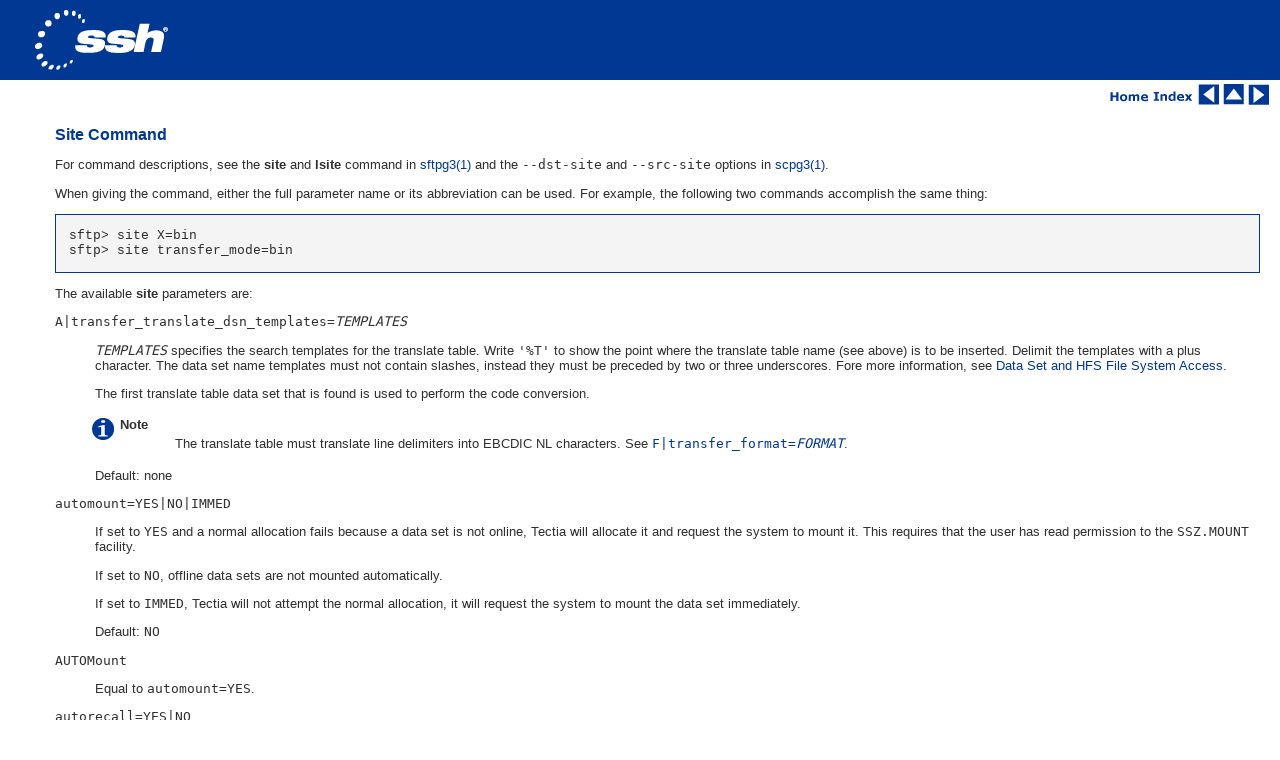

--- FILE ---
content_type: text/html
request_url: https://docs.ssh.com/manuals/server-zos-user/63/sftp-site.html
body_size: 9096
content:
<html><head><meta http-equiv="Content-Type" content="text/html; charset=UTF-8"><title>Site Command</title><link rel="stylesheet" href="sshx.css" type="text/css"><meta name="generator" content="DocBook XSL Stylesheets V1.68.0"><link rel="start" href="index.html" title=" Tectia® Server 6.3 for IBM z/OS"><link rel="up" href="sftp-ctrl.html" title="Controlling File Transfer"><link rel="prev" href="sftp-ctrl.html" title="Controlling File Transfer"><link rel="next" href="ft-env-vars.html" title="File Transfer Environment Variables for the Clients"></head><body bgcolor="white" text="black" link="#0000FF" vlink="#840084" alink="#0000FF"><table width="100%" border="0" cellspacing="0" cellpadding="0" class="header"><tbody><tr><td><a href="http://www.ssh.com/"><img src="images/colorbar_blue.png" alt="SSH" width="100%" height="80" border="0" style="position: relative; top:0px;left:0px;"><img src="images/logo_ssh_nega.png" height="60" border="0" style="position: absolute; top:10px;left:35px;"></a></td></tr></tbody></table><div class="navheader"><table width="100%" summary="Navigation header"><tr><td width="40%" align="left"></td><th width="20%" align="center"></th><td width="40%" align="right"><a accesskey="h" href="index.html"><img src="images/home.gif" alt="Home"></a><a href="ix01.html"><img src="images/index.gif"></a> <a accesskey="p" href="sftp-ctrl.html"><img src="images/prev.gif" alt="Prev"></a> <a accesskey="u" href="sftp-ctrl.html"><img src="images/up.gif" alt="Up"></a> <a accesskey="n" href="ft-env-vars.html"><img src="images/next.gif" alt="Next"></a>  </td></tr></table></div><div class="sect2" lang="en"><div class="titlepage"><div><div><h3 class="title"><a name="sftp-site"></a>Site Command</h3></div></div></div><p>For command descriptions, see the <span><strong class="command">site</strong></span> and 
<span><strong class="command">lsite</strong></span> command in <a href="sftpg3.html" title="sftpg3"><span class="refentrytitle">sftpg3</span>(1)</a> and the 
<code class="option">--dst-site</code> and <code class="option">--src-site</code> options 
in <a href="scpg3.html" title="scpg3"><span class="refentrytitle">scpg3</span>(1)</a>.</p><p>When giving the command, either the full parameter name or its abbreviation
can be used. For example, the following two commands accomplish the same thing:</p><pre class="screen">sftp&gt; site X=bin
sftp&gt; site transfer_mode=bin
</pre><p>The available <span><strong class="command">site</strong></span> parameters are:</p><div class="variablelist"><dl><dt><span class="term"><code class="option">A|transfer_translate_dsn_templates=</code><em class="replaceable"><code>TEMPLATES</code></em></span></dt><dd><p><em class="replaceable"><code>TEMPLATES</code></em> specifies the search templates 
for the translate table. Write <code class="code">'%T'</code> to show the point where the translate 
table name (see above) is to be inserted. Delimit the templates with a plus 
character. The data set name templates must not contain slashes, instead 
they must be preceded by two or three underscores. 
<span>Fore more information, see <a href="dataset-access.html" title="Data Set and HFS File System Access">Data Set and HFS File System Access</a>.</span></p><p>The first translate table data set that is found is used to perform the code
conversion.</p><div class="note" style="margin-left: 0.5in; margin-right: 0.5in;"><table border="0" summary="Note"><tr><td rowspan="2" align="center" valign="top" width="25"><img alt="[Note]" src="images/note.gif"></td><th align="left">Note</th></tr><tr><td align="left" valign="top"><p> The translate table must translate line delimiters into EBCDIC NL
characters. See <a href="sftp-site.html#sftp-site-transfer-format"><code class="option">F|transfer_format=</code><em class="replaceable"><code>FORMAT</code></em></a>.</p></td></tr></table></div><p>Default: none</p></dd><dt><span class="term"><code class="option">automount=YES|NO|IMMED</code></span></dt><dd><p>If set to <code class="option">YES</code> and a normal allocation fails because a 
data set is not online, Tectia will allocate it and request the system to mount 
it. This requires that the user has read permission to the 
<code class="filename">SSZ.MOUNT</code> facility. </p><p>If set to <code class="option">NO</code>, offline data sets are not 
mounted automatically.</p><p>If set to <code class="option">IMMED</code>, Tectia will not attempt the normal 
allocation, it will request the system to mount the data set immediately. 
</p><p>Default: <code class="option">NO</code></p></dd><dt><span class="term"><code class="option">AUTOMount</code></span></dt><dd><p>Equal to <code class="option">automount=YES</code>.</p></dd><dt><span class="term"><code class="option">autorecall=YES|NO</code></span></dt><dd><p>Defines whether data sets migrated by a storage manager are recalled automatically.</p><p>Default: <code class="option">YES</code></p></dd><dt><span class="term"><code class="option">AUTORecall</code></span></dt><dd><p>Equal to <code class="option">autorecall=YES</code>.</p></dd><dt><span class="term"><code class="option">B|BLKsize|BLOCKSIze=</code><em class="replaceable"><code>SIZE</code></em></span></dt><dd><p> Maximum block size. </p><p>Default: none</p></dd><dt><span class="term"><code class="option">BLocks</code></span></dt><dd><p>Specifies that the space allocation unit is blocks. Equal to 
<code class="option">space_unit=BLKS</code>.</p></dd><dt><span class="term"><code class="option">C|transfer_codeset=</code><em class="replaceable"><code>CODESET</code></em></span></dt><dd><p>During the transfer the data has the specified code set. 
<em class="replaceable"><code>CODESET</code></em> is the code set name that is known to the 
<span><strong class="command">iconv</strong></span> function of the system performing the conversion. 
The available code sets can be listed by invoking the <span><strong class="command">iconv</strong></span> 
command at a USS prompt with the <code class="option">-l</code> option:</p><pre class="screen">$ iconv -l 
</pre><p>Default: none</p><p>In the following example, a z/OS SFTP client puts a data set to a 
Windows file and gets a file from Windows:</p><pre class="screen">sftp&gt; lsite C=ISO8859-1 D=IBM-1047
sftp&gt; sput //DATASET.TXT file.txt
sftp&gt; sget file.txt //DATASET.TXT
</pre><p>The <span><strong class="command">lsite</strong></span> command tells the z/OS client that 
code set during transfer is ISO8859-1 and that the data set is stored on 
the client with the IBM-1047 code set. 
In <span><strong class="command">sput</strong></span>, this means that the client converts the 
code set from IBM-1047 to ISO8859-1 before sending the data.
In <span><strong class="command">sget</strong></span>, this means that the client converts the 
code set from ISO8859-1 to IBM-1047 upon receiving the data.</p><div class="note" style="margin-left: 0.5in; margin-right: 0.5in;"><table border="0" summary="Note"><tr><td rowspan="2" align="center" valign="top" width="25"><img alt="[Note]" src="images/note.gif"></td><th align="left">Note</th></tr><tr><td align="left" valign="top"><p>The code set information is always given to the host that is 
capable of performing the conversion, in this case the z/OS host.</p></td></tr></table></div></dd><dt><span class="term"><code class="option">COnddisp=CATLG|UNCATLG|KEEP|DELETE</code></span></dt><dd><p>Specifies the disposition of the output file when a file transfer ends 
prematurely (the client or server are alive but disconnected from the other end; 
for example, when pressing <span><strong class="keycap">CTRL+C</strong></span> in the client).</p><div class="note" style="margin-left: 0.5in; margin-right: 0.5in;"><table border="0" summary="Note"><tr><td rowspan="2" align="center" valign="top" width="25"><img alt="[Note]" src="images/note.gif"></td><th align="left">Note</th></tr><tr><td align="left" valign="top"><p>If the client (when transferring to local or client side) or the 
server (when transferring to remote or server side) dies, they will have no 
control over the disposition.</p></td></tr></table></div><p>The options have the following effects, depending of the file type 
(MVS or HFS):</p><div class="itemizedlist"><ul type="disc"><li><p><code class="option">CATLG</code>: an MVS data set is retained and its 
name is cataloged. An HFS file is retained.</p></li><li><p><code class="option">UNCATLG</code>: the name of an MVS data set is 
removed from the catalog but it is retained. An HFS file is retained.
</p></li><li><p><code class="option">KEEP</code>: an MVS data set is retained (if 
cataloged it will be still cataloged, if uncataloged it will be still 
uncataloged). An HFS file is retained. </p></li><li><p><code class="option">DELETE</code>: the name of an MVS data set is 
removed from the catalog and the space allocated for it is released. An HFS 
file is deleted. </p></li></ul></div><p>Default: <code class="option">CATLG</code></p></dd><dt><span class="term"><code class="option">CYlinders</code></span></dt><dd><p>Specifies that the space allocation unit is cylinders. Equal to 
<code class="option">space_unit=CYLS</code>.</p></dd><dt><span class="term"><code class="option">D|transfer_file_codeset=</code><em class="replaceable"><code>CODESET</code></em></span></dt><dd><p> The data in the data set has the specified code set. 
<em class="replaceable"><code>CODESET</code></em> is the code set name that is known to the 
<span><strong class="command">iconv</strong></span> function of the system performing the conversion. 
The available code sets can be listed by invoking the <span><strong class="command">iconv</strong></span> 
command at a USS prompt with the <code class="option">-l</code> option:</p><pre class="screen">$ iconv -l 
</pre><p>Default: none</p></dd><dt><span class="term"><code class="option">DAtaclass|dataclas=</code><em class="replaceable"><code>CLASS</code></em></span></dt><dd><p> Specifies the data class of a data set.</p><p>Default: none</p></dd><dt><span class="term"><code class="option">dataset_sequence_number=</code><em class="replaceable"><code>NUMBER</code></em></span></dt><dd><p>Identifies the relative position of a data set on a tape volume.</p><p>Default: System default </p></dd><dt><span class="term"><code class="option">defer=YES|NO</code></span></dt><dd><p>Specify whether data set allocation is postponed from allocation
phase to opening the data set.</p><p>If set to <code class="option">YES</code> data set allocation is postponed
until data set is opened.</p><p>If set to <code class="option">NO</code> data set is allocated in allocation phase.</p><p>Default: <code class="option">NO</code></p></dd><dt><span class="term"><code class="option">DEfer</code></span></dt><dd><p>Specifies that data set allocation is postponed until data set is
opened. Equal to
<code class="option">defer=YES</code>.</p></dd><dt><span class="term"><code class="option">E|transfer_translate_table=</code><em class="replaceable"><code>TABLE</code></em></span></dt><dd><p><em class="replaceable"><code>TABLE</code></em> is the name of the table that 
specifies the code set conversion. If set, this attribute overrides the 
transfer code set and file code set attributes. The table is always applied in 
the normal direction, that is, the first character array is used for 
incoming (from the line to the data set) data and the second array for 
outgoing data. If the opposite translation is needed, e.g. the data set 
contains ASCII and should be transferred as EBCDIC, the users (or their 
system programmer) can prepare a table data set with the character arrays in 
reversed order (e.g. with the system utility CONVXLAT or by editing an 
existing translate data set).</p></dd><dt><span class="term"><code class="option">expiry_date=</code><em class="replaceable"><code>YYDDD|YYYYDDD</code></em></span></dt><dd><p>Specifies the expiration date for a new data set. On and after this 
date, the operating system can delete or write over the data set. </p><p>Default: System default </p></dd><dt><a name="sftp-site-transfer-format"></a><span class="term"><code class="option">F|transfer_format=</code><em class="replaceable"><code>FORMAT</code></em></span></dt><dd><p>The byte stream consists of the bytes that are transferred as payload in 
the SFTP protocol packets. The byte stream has one of the following 
formats: <code class="option">STREAM</code>, <code class="option">LINE</code>, or <code class="option">RECORD</code>. All three 
formats may have data consisting of text, non-text data, or a mixture of 
these. </p><p>When writing an MVS data set, a record that is longer than the maximum or 
fixed record length will cause an error unless <code class="option">record_truncate</code> is 
set to <code class="option">YES</code>, in which case the record will be truncated. When writing to 
data sets with fixed record lengths, short records will be filled with binary 
zeroes if you use the record transfer format and with blanks if you use the 
line transfer format.</p><div class="itemizedlist"><ul type="disc"><li><p><code class="option">F=STREAM</code>: The stream transfer format 
  contains the data bytes of the data set but no structural information. If a 
  data set with a fixed record length is transferred with the stream format 
  and recreated with the same record length, the record structure will be 
  preserved. Variable length records will not be recreated properly if 
  transferred with the stream format.</p></li><li><p><code class="option">F=LINE</code>: The line transfer format is 
  record-based. It uses delimiter characters to mark the end of a record. 
  The delimiter character may be a Carriage Return (CR) or a Newline (NL). When 
  writing to or reading from data sets with ASA control characters, a Form 
  Feed (FF) is also treated as a delimiter. The table below shows the values of 
  these characters in EBCDIC and ASCII. Data sent to Tectia client tools for z/OS in the 
  line transfer format must be in EBCDIC or must be converted to EBCDIC 
  during the transfer.</p><pre class="screen">Delimiter          EBCDIC                    ASCII
                   Name  Dec   Oct   Hex     Name  Dec   Oct   Hex
\r Carriage Return CR    13    015   0x0D    CR    13    015   0x0D
\n Newline         NL    21    025   0x15    LF    10    012   0x0A
\f Form Feed       FF    12    014   0x0C    FF    12    014   0x0C
</pre><p>Note that ASCII does not have a NL character, instead Line Feed (LF) is used to 
  delimit lines.</p><p>Avoid conversions that transform an ASCII Line Feed 
  (<code class="option">LF/10/012/0x0A</code>) into an EBCDIC Line Feed 
  (<code class="option">LF/37/045/0x25</code>) or an EBCDIC Newline 
  (<code class="option">NL/21/025/0x15</code>) into an ASCII Next Line 
  (<code class="option">NEL/133/0205/0x85</code>). </p><p>Be aware that sending a double delimiter, e.g. 
  <code class="option">\r\n</code> or <code class="option">\n\r</code>, to 
  Tectia client tools for z/OS will result in two records. The <code class="option">transfer_line_delimiter</code> 
  and <code class="option">transfer_file_line_delimiter</code> parameters
  can be used to cause the Tectia client tools for z/OS server or client program 
  to convert between the line delimiter conventions.</p><p>Tectia client tools for z/OS sends <code class="option">\n</code> as the Server Newline 
  Convention in the server initialization SFTP protocol message. </p><p>When transferring line format data to and from MVS files with ASA 
  line printer control characters, Tectia client tools for z/OS will convert between the 
  control characters and line delimiter characters, as described in the IBM 
  document <span class="emphasis"><em>z/OS C/C++ Programming Guide, SC09-4765-03</em></span>, 
  Chapter 8.</p><p>To transfer records without changing the ASA code, use the 
  <code class="option">STREAM</code> or <code class="option">RECORD</code> transfer format, or 
  define the data set using a DD card and specify <code class="option">RECFM=FB</code> 
  or <code class="option">RECFM=VB</code>.</p><p>Data sets transferred in the line transfer format and recreated on a 
  mainframe will not necessarily be identical.</p></li><li><p><code class="option">F=RECORD</code>: The record transfer format is 
  record-based. Each record is preceded by a length field consisting of a 4-
  byte big-endian binary integer, which indicates the number of data bytes 
  in the record. Note that the format is not the same as the record 
  descriptor word in data sets with <code class="option">RECFM=V</code> or 
  <code class="option">RECFM=VB</code>.</p><p>A data set that is transferred with the record transfer format can be 
  recreated as any data set type.</p></li></ul></div><p>Default: <code class="option">LINE</code>.</p></dd><dt><span class="term"><code class="option">file_status=NEW|MOD|SHR|OLD</code></span></dt><dd><p>Defines the status of a data set. If entered, the value will be used 
when allocating the data set. This attribute corresponds to the first value 
in the <code class="option">DISP</code> parameter of the JCL DD statement. </p><p>Default: <code class="option">NEW</code> for data sets that will be created, 
<code class="option">SHR</code> for data sets that will be read only, otherwise 
<code class="option">OLD</code>.</p></dd><dt><span class="term"><code class="option">FIxrecfm=</code><em class="replaceable"><code>LENGTH</code></em></span></dt><dd><p> The data set organization is set to <code class="option">FB</code> and the
fixed record length is set to <code class="option">LENGTH</code>.</p><p>Default: none</p></dd><dt><span class="term"><code class="option">I|transfer_line_delimiter=</code><em class="replaceable"><code>CONVENTION</code></em></span></dt><dd><p>The transfer line delimiter specifies the newline convention used in 
the data that is transferred over the connection. Possible values are:</p><div class="itemizedlist"><ul type="disc"><li><p><code class="option">I=MVS</code>: The line delimiter on the connection is NL (<code class="option">\n</code>, <code class="option">0x15</code>). If the data 
is converted from EBCDIC to ASCII, the NL becomes a LF (<code class="option">\n</code>, <code class="option">0x0A</code>).</p></li><li><p><code class="option">I=MVS-FTP</code>: When writing to a data set, only the LF (<code class="option">\n</code>, <code class="option">0x0A</code>) 
control codes are considered as an End Of Line. Any CR 
(<code class="option">\r</code>, <code class="option">0x0D</code>) codes are preserved as data in the record.</p><p>When writing data sets with ASA printer control characters, the first 
character on each line is used as the ASA character.</p><p>Do not use this when reading data sets.</p></li><li><p><code class="option">I=UNIX</code>: The line delimiter on the connection is LF (<code class="option">\n</code>, <code class="option">0x0A</code>).</p></li><li><p><code class="option">I=DOS</code>: The line delimiter on the connection is CRLF (<code class="option">\r\n</code>, <code class="option">0x0D 0x0A</code>).</p></li><li><p><code class="option">I=MAC</code>: The line delimiter on the connection is CR (<code class="option">\r</code>, <code class="option">0x0D</code>).</p></li><li><p><code class="option">I=NEL</code>: The line delimiter used in the file is Unicode New Line (<code class="option">0x85</code>).</p></li></ul></div><p>Default: none</p><div class="note" style="margin-left: 0.5in; margin-right: 0.5in;"><table border="0" summary="Note"><tr><td rowspan="2" align="center" valign="top" width="25"><img alt="[Note]" src="images/note.gif"></td><th align="left">Note</th></tr><tr><td align="left" valign="top"><p>The line delimiter information should be given to the host that 
is capable of performing the conversion, like a host with a Tectia.</p></td></tr></table></div><p></p></dd><dt><span class="term"><code class="option">J|transfer_file_line_delimiter=</code><em class="replaceable"><code>CONVENTION</code></em></span></dt><dd><p>The transfer file line delimiter specifies the newline convention used 
in the (source or destination) file. Possible values are:</p><div class="itemizedlist"><ul type="disc"><li><p><code class="option">J=MVS</code>: The line delimiter used in the file is NL (<code class="option">\n</code>, <code class="option">0x15</code>). When 
writing to a data set, also the CR (<code class="option">\r</code>, <code class="option">0x0D</code>) code is considered as the End of Line.</p></li><li><p><code class="option">J=MVS-FTP</code>: When reading MVS data sets, each record in the data set is 
treated as a line. The transfer line delimiter is appended to the 
record. Any control characters in the record data are preserved.</p><p>When reading data sets with printer control characters, the control 
characters are preserved in the output.</p><p>If the code set conversion is specified either by 
<code class="option">E|transfer_translate_table</code>, or by <code class="option">C|transfer_codeset</code> and 
<code class="option">D|transfer_file_codeset</code>, the appended delimiter is the delimiter specified by 
<code class="option">I|transfer_line_delimiter</code>, <code class="option">C|transfer_codeset</code>, or 
<code class="option">E|transfer_translate_table</code>. If no code set 
conversion is requested, the delimiter is defined by the code set of 
the data set. By default it is EBCDIC.</p><p>You can specify code sets by defining <code class="option">transfer_file_codeset</code> without <code class="option">transfer_codeset</code>. 
For example, to have a DOS delimiter in Unicode (<code class="option">x'000D000A'</code>) appended to the records, set the site parameters 
"<code class="option">I=DOS,J=MVS-FTP,D=UCS-2</code>", and to have a Unix delimiter in ISO Latin 1 (<code class="option">x'0A'</code>), set 
"<code class="option">I=UNIX,J=MVS-FTP,D=ISO8859-1</code>".</p><p>Do not use this when writing data sets.</p></li><li><p><code class="option">J=UNIX</code>: The line delimiter used in the file is LF (<code class="option">\n</code>, <code class="option">0x0A</code>).</p></li><li><p><code class="option">J=DOS</code>: The line delimiter used in the file is CRLF (<code class="option">\r\n</code>, <code class="option">0x0D 0x0A</code>).</p></li><li><p><code class="option">J=MAC</code>: The line delimiter used in the file is CR (<code class="option">\r</code>, <code class="option">0x0D</code>).</p></li><li><p><code class="option">J=NEL</code>: The line delimiter used in the file is Unicode New Line (<code class="option">0x85</code>).</p></li></ul></div><p>Default: none</p><div class="note" style="margin-left: 0.5in; margin-right: 0.5in;"><table border="0" summary="Note"><tr><td rowspan="2" align="center" valign="top" width="25"><img alt="[Note]" src="images/note.gif"></td><th align="left">Note</th></tr><tr><td align="left" valign="top"><p>The line delimiter information should be given to the host that 
is capable of performing the conversion, such as a host with a Tectia.</p><p>Line delimiter conversion is implemented for single byte code sets only.</p><p>For the line delimiter conversion to happen, both parameters <code class="option">transfer_line_delimiter</code> and 
<code class="option">transfer_file_line_delimiter</code> must be specified.</p></td></tr></table></div><p>In the following example, a z/OS Tectia SFTP client sends a data set to 
a Windows host and copies the file back from Windows. The code set is 
also converted:</p><pre class="screen">sftp&gt; lsite I=dos J=mvs
sftp&gt; lsite C=IBM-437 D=IBM-1047
sftp&gt; sput //DATASET.TXT file.txt
sftp&gt; sget file.txt //DATASET.COPY.TXT
</pre><p>In the <span><strong class="command">sput</strong></span> command, the z/OS client inserts a NL (<code class="option">0x15</code>) character 
after each record. The line delimiter conversion converts all NL:s to 
CRLF (<code class="option">0x0D 0x0A</code>) characters, which remain unchanged in the code set 
conversion.</p><p>In the <span><strong class="command">sget</strong></span> command, the CRLF line delimiters are converted to LF 
characters, which are converted to NL characters in the code set 
conversion. Each NL character (and CR character, if there are any in 
the data) causes the current record to be written out and a new record 
started.</p></dd><dt><span class="term"><code class="option">keylen=</code><em class="replaceable"><code>LENGTH</code></em></span></dt><dd><p> Specifies the length in bytes of the keys used in the data set.</p><p>Default: none</p></dd><dt><span class="term"><code class="option">keyoff=</code><em class="replaceable"><code>OFFSET</code></em></span></dt><dd><p> Specifies the key offset; the position of the first byte of the key 
in records of the specified VSAM data set.</p><p>Default: none</p></dd><dt><span class="term"><code class="option">L|size=</code><em class="replaceable"><code>SIZE</code></em></span></dt><dd><p> Size estimate (in bytes) for data set allocation.</p><p>Default: <code class="option">1000000</code></p></dd><dt><span class="term"><code class="option">label_type=SL|NSL|SUL|LTM|AL|AUL</code></span></dt><dd><p>The type of the label for the data set. This attribute corresponds to 
the first value in the <code class="option">LABEL</code> parameter of the JCL DD 
statement.</p><div class="note" style="margin-left: 0.5in; margin-right: 0.5in;"><table border="0" summary="Note"><tr><td rowspan="2" align="center" valign="top" width="25"><img alt="[Note]" src="images/note.gif"></td><th align="left">Note</th></tr><tr><td align="left" valign="top"><p>The values <code class="option">NL</code> (no label) and 
<code class="option">BLP</code> (bypass label processing), which can be specified in 
JCL, are not allowed for this attribute in Tectia.</p></td></tr></table></div></dd><dt><span class="term"><code class="option">like=</code><em class="replaceable"><code>LIKE</code></em></span></dt><dd><p> Specifies the name of a model data set from which the 
<code class="option">RECfm</code>, <code class="option">BLKsize</code>, and <code class="option">LRecl</code> 
attributes are to be copied. The name must be the full DSN of a cataloged 
data set and must be preceded with three underscores.</p><p>You must include the <code class="option">type</code> attribute when using 
<code class="option">like</code> unless you are creating a PS data set and the model is 
a PS data set.</p><p>Default: none</p></dd><dt><span class="term"><code class="option">M|DIrectory|directory_size=</code><em class="replaceable"><code>SIZE</code></em></span></dt><dd><p>Specifies the number of 256-byte records in the directory. </p><p>Default: <code class="option">10</code></p></dd><dt><span class="term"><code class="option">MGmtclass|mgmtclas=</code><em class="replaceable"><code>CLASS</code></em></span></dt><dd><p> Specifies the management class of a data set.</p><p>Default: none</p></dd><dt><span class="term"><code class="option">NOAUTOMount</code></span></dt><dd><p>Equal to <code class="option">automount=NO</code>.</p></dd><dt><span class="term"><code class="option">NOAUTORecall</code></span></dt><dd><p>Equal to <code class="option">autorecall=NO</code>.</p></dd><dt><span class="term"><code class="option">NORmdisp=CATLG|UNCATLG|KEEP|DELETE</code></span></dt><dd><p>Specifies the data set disposition to be used after a file transfer 
that ends normally. This attribute corresponds to the second value in the 
<code class="option">DISP</code> parameter of the JCL DD statement.</p><p>Default: <code class="option">CATLG</code></p></dd><dt><span class="term"><code class="option">NOTRAilingblanks</code></span></dt><dd><p>Equal to <code class="option">trailing_blanks=NO</code>.</p></dd><dt><span class="term"><code class="option">NOTRUncate</code></span></dt><dd><p>Equal to <code class="option">record_truncate=NO</code>.</p></dd><dt><span class="term"><code class="option">O|RECfm=</code><em class="replaceable"><code>RECFM</code></em></span></dt><dd><p><em class="replaceable"><code>RECFM</code></em> specifies the data set organization. 
The possible values are all valid combinations of the following letters:</p><pre class="screen">    F       Fixed
    V       Variable
    U       Undefined
    B       Blocked
    S       Spanned or standard
    M       Machine line printer codes
    A       ASA line printer codes
</pre><p>Default: <code class="option">VB</code></p></dd><dt><span class="term"><code class="option">P|profile=</code><em class="replaceable"><code>PROFILE</code></em></span></dt><dd><p> The file transfer profile specifies the named profile used for the 
file transfer. The profile name is case-sensitive. With special profile name 
<code class="option">P=%</code> no profiles are used. This also prevents profile 
matching based on file name.</p><p>Default: none</p></dd><dt><span class="term"><code class="option">PRImary|primary_space=</code><em class="replaceable"><code>SPACE</code></em></span></dt><dd><p> Primary space allocation for a data set.</p><p>Default: none</p></dd><dt><span class="term"><code class="option">R|LRecl=</code><em class="replaceable"><code>LENGTH</code></em></span></dt><dd><p>Maximum record length or fixed record length.</p><p>Default: <code class="option">4096</code> for VSAM, <code class="option">80</code> if 
data set organization is F or FB, otherwise <code class="option">1024</code>. </p></dd><dt><span class="term"><code class="option">RETpd|retention_period=</code><em class="replaceable"><code>DAYS</code></em></span></dt><dd><p>The retention period in days. After the retention period, the data set 
expires and the operating system can delete or overwrite the data set.</p><p>Default: System default</p></dd><dt><span class="term"><code class="option">S|staging=NO|YES</code></span></dt><dd><p>Specify whether staging is to be used in the SFTP server when accessing
a file or data set.</p><p>If set to <code class="option">NO</code>, staging is not used.</p><p>If set to <code class="option">YES</code>, staging is used, when needed.</p><p>If this parameter is not set, the server decides whether staging will 
be  used or not.</p></dd><dt><span class="term"><code class="option">SEcondary|secondary_space=</code><em class="replaceable"><code>SPACE</code></em></span></dt><dd><p> Secondary space allocation for a data set.</p><p>Default: none</p></dd><dt><span class="term"><code class="option">space_unit=</code><em class="replaceable"><code>UNIT</code></em></span></dt><dd><p> Unit of space allocation for a data set.</p><p>Possible values for the space allocation unit are:</p><div class="itemizedlist"><ul type="disc"><li><p><code class="option">BLKS</code>: Blocks</p></li><li><p><code class="option">CYLS</code>: Cylinders</p></li><li><p><code class="option">TRKS</code>: Tracks</p></li><li><p><code class="option">AVGRECLEN</code>: Average record length</p></li></ul></div><p>Default: none</p></dd><dt><span class="term"><code class="option">space_unit_length=</code><em class="replaceable"><code>LENGTH</code></em></span></dt><dd><p>When <code class="option">space_unit=BLKS</code> or <code class="option">space_unit=AVGRECLEN</code>, 
specifies the size of the space allocation unit.</p><p>Default: 100 with <code class="option">space_unit=AVGRECLEN</code>, none with <code class="option">space_unit=BLKS</code></p></dd><dt><span class="term"><code class="option">STorclass|storclas=</code><em class="replaceable"><code>CLASS</code></em></span></dt><dd><p> Specifies the storage class of system managed storage.</p><p>Default: none</p></dd><dt><span class="term"><code class="option">svc99_text_units=</code><em class="replaceable"><code>STRING</code></em></span></dt><dd><p>Dynamic allocation arguments that override or are added to arguments 
from other file transfer attributes. <span>For detailed 
information on this attribute, see <a href="dataset-migrated.html#lowlevel" title="Low-Level Access">Low-Level Access</a>.</span> 
</p><p>Default: none</p></dd><dt><span class="term"><code class="option">T|type=</code><em class="replaceable"><code>TYPE</code></em></span></dt><dd><p>Specifies the type of a data set when the data set is created. The available values are:</p><div class="itemizedlist"><ul type="disc"><li><p><code class="option">T=HFS</code>: The type of the created data set is HFS.</p></li><li><p><code class="option">T=PO|PDS</code>: The type of the created data set is PDS.</p></li><li><p><code class="option">T=POE|PDSE</code>: The type of the created data set is PDSE.</p></li><li><p><code class="option">T=VSAM</code>: The type of the created data set is VSAM.</p></li><li><p><code class="option">T=ESDS</code>: The type of the created data set is VSAM ESDS.</p></li><li><p><code class="option">T=KSDS</code>: The type of the created data set is VSAM KSDS.</p></li><li><p><code class="option">T=RRN</code>: The type of the created data set is VSAM RRN.</p></li><li><p><code class="option">T=PS</code>: The type of the created data set is PS.</p></li></ul></div><p>Default: <code class="option">PO</code>, if data set name includes member, otherwise <code class="option">PS</code></p></dd><dt><span class="term"><code class="option">TRacks</code></span></dt><dd><p>Specifies that the space allocation unit is tracks. Equal to 
<code class="option">space_unit=TRKS</code>.</p></dd><dt><span class="term"><code class="option">trailing_blanks=YES|NO</code></span></dt><dd><p>Specifies whether to preserve trailing blanks in a transferred data set.</p><p>If set to <code class="option">YES</code>, trailing blanks will be transferred. 
    This can be used, for example, to preserve the structure of fixed format 
    data sets when transferring to a Unix-type file system.</p><p>If set to <code class="option">NO</code>, trailing blanks will be stripped.</p><p>Default: <code class="option">NO</code></p><div class="note" style="margin-left: 0.5in; margin-right: 0.5in;"><table border="0" summary="Note"><tr><td rowspan="2" align="center" valign="top" width="25"><img alt="[Note]" src="images/note.gif"></td><th align="left">Note</th></tr><tr><td align="left" valign="top"><p>This option only applies to line-delimited target files 
(<code class="option">transfer_format=LINE</code>), not to target unit-record data sets.
</p></td></tr></table></div></dd><dt><span class="term"><code class="option">TRAIlingblanks</code></span></dt><dd><p>Equal to <code class="option">trailing_blanks=YES</code>.</p></dd><dt><span class="term"><code class="option">TRUncate</code></span></dt><dd><p>Equal to <code class="option">record_truncate=YES</code>.</p></dd><dt><span class="term"><code class="option">U|record_truncate=YES|NO</code></span></dt><dd><p> When a record truncation occurs while writing an MVS data set, the 
system will continue writing the data set if <code class="option">record_truncate</code> 
is set to <code class="option">YES</code>; and the system will abort the transfer if 
<code class="option">record_truncate</code> is set to <code class="option">NO</code> or 
omitted.</p><p>Record truncation will occur if the length of a transferred record 
(after code set and line delimiter conversion) is larger than the maximum 
record length of the data set. Truncation can occur only when the transfer 
format is <code class="option">LINE</code> or <code class="option">RECORD</code>. Note that the 
<code class="option">STREAM</code> format does not have any concept of records in 
transferred data and it will fill out all records to their maximum 
length.</p><p>In the <code class="option">LINE</code> transfer format, the length of a 
transferred record is the number of characters up to a newline 
character.</p><p>In the <code class="option">RECORD</code> format, the length of a transferred 
record is given by the 4 byte binary length field which precedes the 
record.</p><p>The maximum length of a data set record depends on the data set 
organization:</p><pre class="screen">  F and FB - LRECL
  V and VB - LRECL-4
  U        - BLKSIZE
  VSAM     - MAXRECLEN
</pre><p>When Tectia client tools for z/OS aborts writing a data set because of record truncation, it 
will complete the write operation during which the system observed the 
truncation. It will write to disk one or more records, at least one of which 
is truncated. The data set is left on the system.</p><p>Tectia client tools for z/OS may write a large amount of data in one write operation, 
typically 32kB. Several records may be written in the last operation, some 
of them truncated. Small files may be written to the end of the file, and 
thus the resulting data set will be equivalent to one written with setting 
<code class="option">record_truncate=YES</code>.</p><p>Note that some file transfer client programs do not always show the error or 
warning messages from the server. Using the verbose mode (<code class="option">--verbose</code>, 
<code class="option">-v</code>) may show more messages from the server. </p><div class="note" style="margin-left: 0.5in; margin-right: 0.5in;"><table border="0" summary="Note"><tr><td rowspan="2" align="center" valign="top" width="25"><img alt="[Note]" src="images/note.gif"></td><th align="left">Note</th></tr><tr><td align="left" valign="top"><p> When Tectia client tools for z/OS writes a data set with 
<code class="option">record_truncate=YES</code>, data loss may occur.
</p></td></tr></table></div></dd><dt><span class="term"><code class="option">UCount|unit_count=</code><em class="replaceable"><code>NUMBER</code></em></span></dt><dd><p>Specifies the number of devices for the data set. This attribute 
corresponds to the second value in the <code class="option">UNIT</code> parameter of 
the JCL DD statement. </p><p>Default: System default </p></dd><dt><a name="sftp-site-unit"></a><span class="term"><code class="option">unit=</code><em class="replaceable"><code>UNIT</code></em></span></dt><dd><p>The name of the device or group of devices that the data set will reside on 
(or does reside on, if it already exists). The maximum length of 
<em class="replaceable"><code>UNIT</code></em> is 8 characters. If the value exceeds the 
maximum length, it is truncated to 8 characters.</p><p>It is also possible to specify a device address. Precede a four digit 
address with an underscore.</p><p>Default: none</p></dd><dt><span class="term"><code class="option">unit_parallel=YES|NO</code></span></dt><dd><p>Asks the system to mount all the volumes for the data set in parallel. 
This attribute corresponds to the character '<code class="filename">P</code>' in the 
second value in the <code class="option">UNIT</code> parameter of the JCL DD statement. 
</p><p>Default: System default </p></dd><dt><span class="term"><code class="option">VOlume|volumes=</code><em class="replaceable"><code>VOLUMES</code></em></span></dt><dd><p> A plus sign (+) separated list of volumes a data set will reside on 
(or does reside on, if it already exists).</p><p>Default: none</p></dd><dt><span class="term"><code class="option">volume_count=</code><em class="replaceable"><code>NUMBER</code></em></span></dt><dd><p>Specifies the maximum number of volumes that an output data set 
requires. This attribute corresponds to the volume count value in the 
<code class="filename">VOLUME</code> parameter of the JCL DD statement. </p><p>Default: System default </p></dd><dt><span class="term"><code class="option">X|transfer_mode=</code><em class="replaceable"><code>MODE</code></em></span></dt><dd><p>
The transfer mode specifies whether code set and line delimiter conversions 
are performed. The available values are:</p><div class="itemizedlist"><ul type="disc"><li><p><code class="option">X=BIN</code>: Code set and line delimiter conversions are not performed.</p></li><li><p><code class="option">X=TEXT</code>: Code set and line delimiter conversions are performed.</p></li></ul></div><p>Default: none</p><div class="note" style="margin-left: 0.5in; margin-right: 0.5in;"><table border="0" summary="Note"><tr><td rowspan="2" align="center" valign="top" width="25"><img alt="[Note]" src="images/note.gif"></td><th align="left">Note</th></tr><tr><td align="left" valign="top"><p> If <code class="option">transfer_mode</code> is not given but both 
<code class="option">transfer_codeset</code> and <code class="option">transfer_file_codeset</code> 
or <code class="option">transfer_translate_table</code> are present conversions are 
performed.</p></td></tr></table></div></dd></dl></div><div class="sect3" lang="en"><div class="titlepage"><div><div><h4 class="title"><a name="id2852557"></a>File Transfers between z/OS Machines</h4></div></div></div><p>When data sets are transferred between z/OS machines, the destination 
data set is by default allocated with the same attributes as the source 
data set. The attributes for the destination data set can be overridden with 
the <span><strong class="command">site</strong></span> commands.</p><div class="note" style="margin-left: 0.5in; margin-right: 0.5in;"><table border="0" summary="Note"><tr><td rowspan="2" align="center" valign="top" width="25"><img alt="[Note]" src="images/note.gif"></td><th align="left">Note</th></tr><tr><td align="left" valign="top"><p>If you change the data set record format from VB to FB during 
transfer, you have to specify both <code class="option">BLKsize</code> and 
<code class="option">LRecl</code> for the destination data set. Otherwise, an error may 
occur if the block size does not match the record length.</p></td></tr></table></div><div class="note" style="margin-left: 0.5in; margin-right: 0.5in;"><table border="0" summary="Note"><tr><td rowspan="2" align="center" valign="top" width="25"><img alt="[Note]" src="images/note.gif"></td><th align="left">Note</th></tr><tr><td align="left" valign="top"><p>Tectia Server for IBM z/OS does not support data set allocation of 
<code class="option">LARGE</code>, <code class="option">EXTENDED</code>, or 
<code class="option">COMPRESSED</code> formats. However, transfer is possible to 
pre-allocated data sets of these types.</p></td></tr></table></div></div></div><div class="navfooter"><table width="100%" summary="Navigation footer"><hr><tr><td width="40%" align="left"></td><th width="20%" align="center"></th><td width="40%" align="right"><a accesskey="h" href="index.html"><img src="images/home.gif" alt="Home"></a><a href="ix01.html"><img src="images/index.gif"></a> <a accesskey="p" href="sftp-ctrl.html"><img src="images/prev.gif" alt="Prev"></a> <a accesskey="u" href="sftp-ctrl.html"><img src="images/up.gif" alt="Up"></a> <a accesskey="n" href="ft-env-vars.html"><img src="images/next.gif" alt="Next"></a>  </td></tr></table></div><div class="copyrightfooter" align="center"><p class="footer">
  Copyright <img src="images/copyright.gif"> 2014 SSH Communications Security Corporation<br>
  This software is protected by international copyright laws. All rights reserved.<br><a href="http://www.ssh.com/about/contact">Contact Information</a></p></div></body></html>


--- FILE ---
content_type: text/css
request_url: https://docs.ssh.com/manuals/server-zos-user/63/sshx.css
body_size: 719
content:
body, div, p {
  font-weight: normal; 
  font-size: 10pt; 
  color: #303030; 
  font-family: Verdana, Geneva, Helvetica, Arial, sans-serif;
}

body {
  margin-left: 0px; 
  margin-right: 0px;
  margin-top: 0px 
}
div.segmentedlist {
  margin-left: 55px
}
div.segmentedlist th{
  padding-right: 30px
}
div.segmentedlist td{
  padding-right: 30px
}
div.msg .command{
  font-size: 11pt; 
}
div.msginfo, div.msgexplan{
  margin-left: 30px
}
div.note table tr td p, div.note table tr td pre {
  margin-left: 55px
}
div.tip table tr td p, div.tip table tr td pre {
  margin-left: 55px
}
div.caution table tr td p, div.caution table tr td pre {
  margin-left: 55px
}
p, div.calloutlist {
  margin-left: 55px; 
  margin-right: 20px
}
table.simplelist {
  margin-left: 55px; 
  margin-right: 20px
}
table.simplelist tr td {
  padding-right: 30px
}
p.title {
  margin-left: 55px
}
div.figure p.title {
  margin-left: 0px
}
div.table table { 
  border: 0px;
  border-spacing: 0px;
}
div.table p {
  margin-left: 0px; 
}
div.table ol {
  margin-left: 0px; 
  margin-right: 10px;
}
div.table ul {
  margin-left: 0px; 
  margin-right: 10px;
}
.table {
  margin-left: 55px;
  margin-right: 20px;
  border: 0px
}
th, td {
  font-size: 10pt; 
  color: #303030; 
  font-family: Verdana, Geneva, Helvetica, Arial, sans-serif; 
}
th {
  font-weight: bold; 
  background-color: #ffffff;
  border-spacing: 0px
}
td {
  font-weight: normal; 
}
td p {
  margin-left: 0px;
}
td pre {
  margin-left: 5px; 
}
div.table table  thead tr th{
  background-color: #999;
  color: #fff;
  padding: 5px;
  border: 1px solid #999;
  border-left: 1px solid #ddd;
}
div.table table tr th:first-child {
  border-left: 1px solid #999;
}
div.table table  tbody tr td{
  padding: 5px;
  border: 1px solid #ddd;
  border-spacing: 0px
}
tr {
  text-align: left
}
ul {
  font-weight: normal; 
  font-size: 10pt; 
  color: #303030; 
  font-family: Verdana, Geneva, Helvetica, Arial, sans-serif; 
  list-style-type: disc; 
  color: #013894;
  margin-left: 55px; 
  margin-top: 2px
}
ul li {
  margin-top: 2px; 
  margin-bottom: 2px
}
ol {
  font-weight: normal; 
  font-size: 10pt; 
  color: #303030; 
  font-family: Verdana, Geneva, Helvetica, Arial, sans-serif;
  margin-left: 55px; 
  margin-top: 2px
}
ol li {
  margin-top: 2px; 
  margin-bottom: 2px
}
ul p {
  margin-left: 10px
}
li p {
  margin-left: 10px
}
div.itemizedlist  ul li div.itemizedlist ul {
  margin-left: 10px
}

h1, h1.title, h2, h2.subtitle, h3, h4, h5 {
  font-weight: bold; 
  color: #013894; 
  font-family: Verdana, Geneva, Helvetica, Arial, sans-serif; 
  margin-left: 55px;
}

h1 {
  font-size: x-large; 
  margin-top: 0px; 
  margin-bottom: 0px 
}
h1.title {
  font-size: x-large; 
  margin-top: 15px; 
  margin-bottom: 5px 
}
h2 {
  font-size: large; 
  margin-top: 20px; 
  margin-bottom: 5px 
}
h2.subtitle {
  font-size: large; 
  margin-top: 0px; 
  margin-bottom: 5px 
}
h3 {
  font-size: medium; 
  margin-top: 15px; 
  margin-bottom: 5px 
}
h4, h5 {
  margin-top: 10px; 
  margin-bottom: 5px 
}
a {
  color: #013894; 
  font-family: Verdana, Geneva, Helvetica, Arial, sans-serif; 
  text-decoration: none
}
a:hover {
  text-decoration: underline
}
tt.code {
  font-weight: normal; 
  font-size: 10pt; 
  color: #303030; 
  font-family: courier, monospace
}
pre {
  font-weight: normal; 
  font-size: 10pt; 
  color: #303030; 
  font-family: courier, monospace; 
  padding: 1em; 
  border: 1px solid #013894;
  background-color: #f4f4f4; 
  margin-left: 55px; 
  margin-right: 20px
}
li pre{
  margin-left: 10px
}
.figure {
  text-align: center; 
  margin-top: 30px
}
img {
  border: none
}
dt {
  margin-left: 55px;
  margin-top: 3px
}
div.indexdiv dl dd dl dt {
  margin-left: 40px;
}
div.indexdiv dl dd dl {
  margin-top: 3px;
  margin-bottom: 0px
}
div.toc dl dd dl {
  margin-top: 3px;
  margin-bottom: 0px
}
span.term div.cmdsynopsis {
  margin-left: -55px
}
